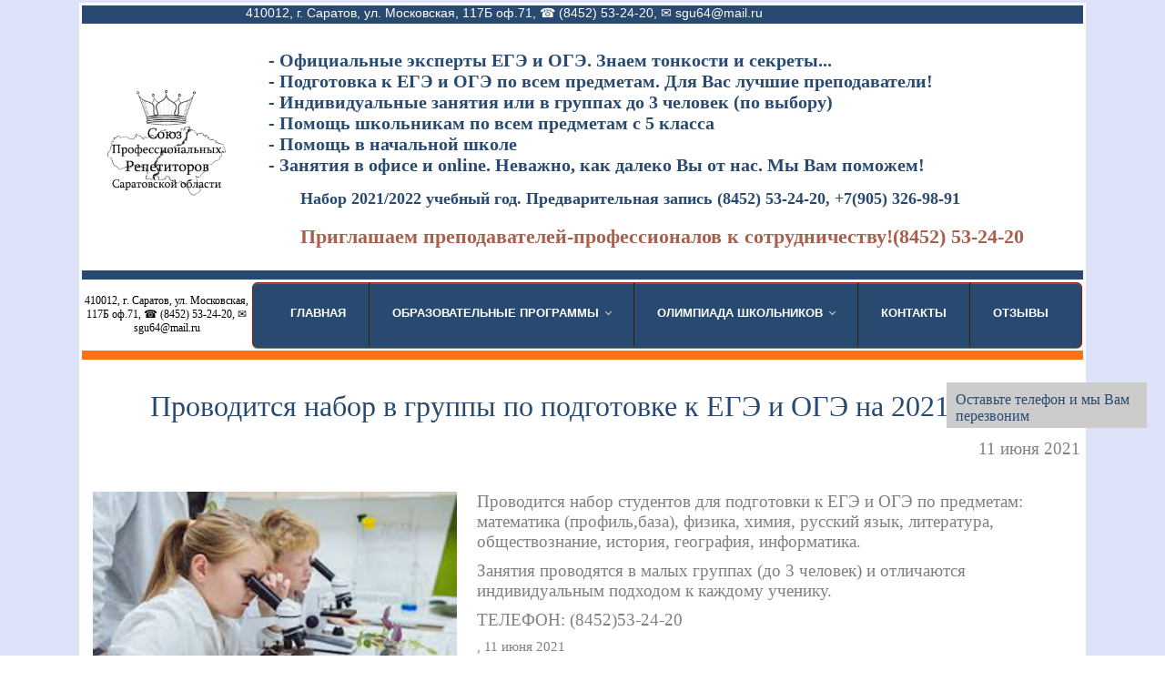

--- FILE ---
content_type: text/html; charset=utf-8
request_url: http://sgu64.ru/news/4
body_size: 11987
content:
           <!DOCTYPE HTML PUBLIC "-//W3C//DTD HTML 4.01 Transitional//EN">
<head>
<meta charset="utf-8">
	<TITLE>Образовательный центр Саратов. Мощная подготовка к ЕГЭ и ОГЭ. Качественно, удобно, выгодно!</TITLE>
<META http-equiv="Page-Enter" content="blendTrans(Duration=2)">
<meta http-equiv="Expires" content="Mon, 01 Jan 1990 00:00:00 GMT">
<meta name="keywords" content="Образовательный центр, репетитор егэ саратов, репетитор по егэ, репетитор по огэ, репетиторы саратова, образовательный центр, саратов, Саратов, егэ 2022 математика математик задания +по русскому физике физика химия история подготовка +к огэ репетитор решу решать английский язык">
<meta name="description" content="Образовательный центр Саратов, образовательный центр саратов, Центр подготовки к ЕГЭ и ОГЭ по всем предметам. ✓Выгодные цены, ✓высокая результативность. Гарантия поступления! ☎ (8452) 53-24-20">
<META name="Author" content="Сфера Саратов СГУ">
<meta name="viewport" content="user-scalable=no">

<script src="http://code.jquery.com/jquery-2.0.2.min.js"></script>
  <link rel="stylesheet" href="/menu/style.css" />
<script type="text/javascript" src="/js/jquery/jquery.js"></script>

<!-- Yandex.Metrika counter -->
<script type="text/javascript" >
   (function(m,e,t,r,i,k,a){m[i]=m[i]||function(){(m[i].a=m[i].a||[]).push(arguments)};
   m[i].l=1*new Date();k=e.createElement(t),a=e.getElementsByTagName(t)[0],k.async=1,k.src=r,a.parentNode.insertBefore(k,a)})
   (window, document, "script", "https://mc.yandex.ru/metrika/tag.js", "ym");

   ym(84917416, "init", {
        clickmap:true,
        trackLinks:true,
        accurateTrackBounce:true
   });
</script>
<noscript><div><img src="https://mc.yandex.ru/watch/84917416" style="position:absolute; left:-9999px;" alt="" /></div></noscript>
<!-- /Yandex.Metrika counter -->



<!--Слайд шоу -->
<script src="../slider/js/jquery.min.js"></script>
<script src="../slider/js/jssor.slider.min.js"></script>
  

<script>
    jssor_1_slider_init = function() {

            var jssor_1_SlideshowTransitions = [
              {$Duration:1200,x:-0.3,$During:{$Left:[0.3,0.7]},$Easing:{$Left:$Jease$.$InCubic,$Opacity:$Jease$.$Linear},$Opacity:2},
              {$Duration:1200,x:0.3,$SlideOut:true,$Easing:{$Left:$Jease$.$InCubic,$Opacity:$Jease$.$Linear},$Opacity:2}
            ];

            var jssor_1_options = {
              $AutoPlay: 1,
              $SlideshowOptions: {
                $Class: $JssorSlideshowRunner$,
                $Transitions: jssor_1_SlideshowTransitions,
                $TransitionsOrder: 1
              },
              $ArrowNavigatorOptions: {
                $Class: $JssorArrowNavigator$
              },
              $ThumbnailNavigatorOptions: {
                $Class: $JssorThumbnailNavigator$,
                $Orientation: 2,
                $NoDrag: true
              }
            };

            var jssor_1_slider = new $JssorSlider$("jssor_1", jssor_1_options);

            /*#region responsive code begin*/

            var MAX_WIDTH = 1500;

            function ScaleSlider() {
                var containerElement = jssor_1_slider.$Elmt.parentNode;
                var containerWidth = containerElement.clientWidth;

                if (containerWidth) {

                    var expectedWidth = Math.min(MAX_WIDTH || containerWidth, containerWidth);

                    jssor_1_slider.$ScaleWidth(expectedWidth);
                }
                else {
                    window.setTimeout(ScaleSlider, 30);
                }
            }

            ScaleSlider();

            $Jssor$.$AddEvent(window, "load", ScaleSlider);
            $Jssor$.$AddEvent(window, "resize", ScaleSlider);
            $Jssor$.$AddEvent(window, "orientationchange", ScaleSlider);
            /*#endregion responsive code end*/
        };
</script>
<style>
        /* jssor slider loading skin spin css */
        .jssorl-009-spin img {
            animation-name: jssorl-009-spin;
            animation-duration: 1.6s;
            animation-iteration-count: infinite;
            animation-timing-function: linear;
        }

        @keyframes jssorl-009-spin {
            from {
                transform: rotate(0deg);
            }

            to {
                transform: rotate(360deg);
            }
        }


        .jssora061 {display:block;position:absolute;cursor:pointer;}
        .jssora061 .a {fill:none;stroke:#fff;stroke-width:360;stroke-linecap:round;}
        .jssora061:hover {opacity:.8;}
        .jssora061.jssora061dn {opacity:.5;}
        .jssora061.jssora061ds {opacity:.3;pointer-events:none;}
    </style>
 <!-- конец салйд шоу-->
 
 
<link rel="stylesheet" href="/menu/style.css" />

  
<STYLE type="text/css" media="screen">

.fon{
                width: 100%;
                background: #ffffff url("/images/4-3.jpg") no-repeat; /*#51892c*/
                -moz-background-size: 100% ; /* Firefox 3.6+ */
                -webkit-background-size: 100%; /* Safari 3.1+ ? Chrome 4.0+ */
                -o-background-size: 100%; /* Opera 9.6+ */
                background-size: 100%; /* ??????????? ???????? */
                filter: progid:DXImageTransform.Microsoft.AlphaImageLoader(src='/images/4-3.jpg', sizingMethod='scale');
}
.zvet{
color: #ff6633;
}
p {
line-height: 1.1;
}

.rasm {
font-size: 15;
color:#000;
font-family:Times New Roman;
}
.rasmz {
font-size: 18;
color:#000;
font-family:Times New Roman;
 font-weight: 600;
}

.adf {
background: #ffffff url("/images/4-5.jpg") no-repeat;
  -moz-background-size: 100% ; /* Firefox 3.6+ */
                -webkit-background-size: 100%; /* Safari 3.1+ ? Chrome 4.0+ */
                -o-background-size: 100%; /* Opera 9.6+ */
                background-size: 100%; /* ??????????? ???????? */
 position: relative;
 width: 20%;
 float:right;
 margin-top:10px;
 height: 30px;
  filter: progid:DXImageTransform.Microsoft.AlphaImageLoader(src='/images/4-5.jpg', sizingMethod='scale');
}
.ads {
 position: relative;
 width: 80%;
 float:left;
 font-size:30px;
 font-family:Times New Roman;
}

.tabs  {                                               
   border:1px solid white;
   border-collapse: separate; 
	 border-spacing: 20px; 
}                                                              

a.stre {
  background: #294a70 url("/images/strel.jpg") no-repeat;
  padding-left:15px;
  color: white; 
}

a.stre:visited { 
    color: white; /* Цвет посещенных ссылок */ 
   }
   a.stre:hover {
    color: grey; /* Цвет ссылок при наведении на них курсора мыши */ 
    }

.isag {
  color: grey; 
}

.isag:visited { 
    color: red; /* Цвет посещенных ссылок */ 
   }
.isag:hover {
    color: black; /* Цвет ссылок при наведении на них курсора мыши */ 
    }  
    
#adver {
 position:fixed;
 top:170px;
 left: 100px;
 width:1px;
 //margin-left:auto;
 //margin-right:auto;
 color:red;
 font-size:1;
 border: 1px solid green;
 background-color:#DAE2D1;
 z-index: 3;
}  
</STYLE>


<link rel="stylesheet" type="text/css" href="/css/9 vertmenu/style-3.css" />

<meta name="yandex-verification" content="5e88fb19ca05ab40" />
</head>

<BODY>

  
<table align="center" width="100%" border="0" bgcolor="#dee2f9">
<tr><td> 
<table align="center" width="900px" border="0" bgcolor="#ffffff" >
 
 <tr><td> 
 

<div style="height:20px;width=100%;background:#294a70;color:white;font-size:14px;">
 <span style="padding-left:180px">410012, г. Саратов, ул. Московская, 117Б оф.71, ☎ (8452) 53-24-20, ✉ sgu64@mail.ru</span>
 </div>
 
     
<table align="center" width="100%" height="100px" border="0" >
<tr>
<td width="180px" align="center" valign="middle" bgcolor="#ffffff" valign="top">
<img  src="/img_site/logo.gif" height="130px"  border="0" style="border-color:white" alt="Сфера Саратов СГУ">
</td><!--63694-1.jpg-->
<td align="center" valign="top">
 

<table width="100%" height="120px" border="0">
<tr>
<td width="100%" align="center"  valign="top">
<div style="height:0px"></div>
<!--<div style="position:relative;height:0px"></div>-->
<!-- <div align="left" style="font-size:26;color:#294a70;font-family:Times New Roman;padding-left:0px">
</div>-->
 
 
     
<div style="height:0px"></div>
   <h1 align="left" style="font-size:20px;color:#294a70;font-family:Times New Roman;padding-left:15px">
<br> - Официальные эксперты ЕГЭ и ОГЭ. Знаем тонкости и секреты...<br> - Подготовка к ЕГЭ и ОГЭ по всем предметам. Для Вас лучшие преподаватели!<br> - Индивидуальные занятия или в группах до 3 человек (по выбору)<br> - Помощь школьникам по всем предметам с 5 класса<br> - Помощь в начальной школе<br> - Занятия в офисе и online. Неважно, как далеко Вы от нас. Мы Вам поможем!</h1>
      <h2 align="left" style="font-size:18px;color:#294a70;font-family:Times New Roman;padding-left:50px">
Набор 2021/2022 учебный год. Предварительная запись (8452) 53-24-20, +7(905) 326-98-91</h2>
      <h2 align="left" style="font-size:22px;color:#aa5f4c;font-family:Times New Roman;padding-left:50px">Приглашаем преподавателей-профессионалов к сотрудничеству!(8452) 53-24-20</h2>
           <!--
           <div align="right" style="margin:0 0 0 0"> 
               <form action="/view/login.php" method=post>
              <!--Логин: <input type=text name=login maxlength=32 value=''><br>-->
             <!--         <input type=password name=password  size=20 value=''>
                      <input type=submit value='Войти'>
              </form>
                                          <div style="font-size:14px"><a href="/registr/entr">Вход</a>/<a href="/registr">Регистрация</a> </div>
                            
          </div>
         -->
</td>
</tr>
</table>



</td>
</tr>
</table>


 <div style="height:10px;width=100%;background:#294a70"></div>





 <table  align="center" width="100%" height="49px" border="0" >
<tr>
<td width="180px" align="center" border="1px solid red">
    <span style="padding-left:0px;color:black;font-size:12;font-family:Times New Roman">410012, г. Саратов, ул. Московская, 117Б оф.71, ☎ (8452) 53-24-20, ✉ sgu64@mail.ru</span>
</td>

<td align="center" bgcolor="#ffffff">
 <div style="position: relative;">
 
 <div id="mainmenu">
 <ul>
   <li ><a href="/">Главная</a></li>
     
    <li class="parent"><a href="/">Образовательные программы</a>
 
      <ul>
         
       
         
         		          
                    
       <li class="parent"><a href="/fizika/" > Школьные уроки физики</a> 
                 
                    
       <ul>                 <li class="parent"><a href="/fizika/" > Уроки </a> </li>  
 
    </ul>
    </li>
     
    </ul>

    </li>
       
       <li class="parent"><a href="/omatem">Олимпиада школьников</a>
        </li>
     
              
     <li><a href="/contact">Контакты</a></li>
      <li><a href="/otsiv">Отзывы</a></li>
    </ul>
     </div>
     </div>
     </td>
</tr>
</table>

 <div style="height:10px;width=100%;background:#fc7216"></div>



    
 <div style="height:30px"></div>
    
   
    <table  align="center" width="100%" border="0" >
             <tr>   
             <td  width="100%" valign="top"">
                                         <div id="new_s" align="center" style="color:#294a70;font-size:32px;font-family:Times New Roman;height:50px;">Проводится набор в группы по подготовке к ЕГЭ и ОГЭ  на 2021/2022</div>
                     
             </td>
             </tr>
             <tr>   
             <td  width="100%" valign="top"">
                     <div id="dat_s" align="right" style="color:#294a70;font-size:19px;font-family:Times New Roman;color:grey">
                   11 июня 2021                   </div>
             </td>
             </tr>
    </table>
  <div style="height:30px"></div>
  
   <table  align="center" width="100%" border="0" >
        
             
             <tr>   
             <td  width="100px" valign="top" style="padding-left:10px;padding-right:10px">
               <img id="ris_s" width="400px" data-u="image" src="../view/news/img/4.jpg" />      
             </td>
             <td valign="top" style="padding-left:10px;padding-right:10px">
                  
                  <div id="text_s" align="left" style="color:#294a70;font-size:19px;font-family:Times New Roman;color:grey">
                                            Проводится набор студентов для подготовки к ЕГЭ и ОГЭ по предметам: математика (профиль,база), физика, химия, русский язык, литература, обществознание, история, география, информатика.                    <div style="height:10px"></div>
                                      Занятия проводятся в малых группах (до 3 человек) и отличаются индивидуальным подходом к каждому ученику.                    <div style="height:10px"></div>
                                      ТЕЛЕФОН: (8452)53-24-20                    <div style="height:10px"></div>
                                         <span style="color:#294a70;font-size:15px;font-family:Times New Roman;color:grey">, 11 июня 2021</span>
                  </div>
                    
             </td>
             </tr>
     </table>
    <hr>   
   <div style="height:30px"></div> 
    <table  align="center" width="100%" border="0" >
             <tr>   
             <td  width="100%" valign="top"">
                    <div align="center" style="color:#294a70;font-size:42px;font-family:Times New Roman;height:50px;">Наши новости</div>
             </td>
             </tr>
    </table>
  <div style="height:30px"></div>
  
 <table  align="center" width="100%" border="0" >
                               <tr>   
             <td  width="100px" valign="top" style="padding-left:10px;padding-right:10px">
                    <img width="100px" data-u="image" src="../view/news/img/1.jpg" />
             </td>
             <td valign="top" style="padding-left:10px;padding-right:10px">
                 
                 <a href="#" id="vid">
                                      <div  class="isag" di="1" align="left" style="float:left;font-size:19px;font-family:Times New Roman;">
                                      
                       Проводится набор в группы по подготовке к ЕГЭ и ОГЭ </div>
                 </a>  
                       <div style="color:#294a70;font-size:15px;font-family:Times New Roman;color:grey">, 01 августа 2022</div>
                  
                    <hr>
             </td>
             </tr>
         
                                    <tr>   
             <td  width="100px" valign="top" style="padding-left:10px;padding-right:10px">
                    <img width="100px" data-u="image" src="../view/news/img/3.jpg" />
             </td>
             <td valign="top" style="padding-left:10px;padding-right:10px">
                 
                 <a href="#" id="vid">
                                      <div  class="isag" di="3" align="left" style="float:left;font-size:19px;font-family:Times New Roman;">
                                      
                       Мы готовим качественно!</div>
                 </a>  
                       <div style="color:#294a70;font-size:15px;font-family:Times New Roman;color:grey">, 23 июня 2022</div>
                  
                    <hr>
             </td>
             </tr>
         
                                    <tr>   
             <td  width="100px" valign="top" style="padding-left:10px;padding-right:10px">
                    <img width="100px" data-u="image" src="../view/news/img/4.jpg" />
             </td>
             <td valign="top" style="padding-left:10px;padding-right:10px">
                 
                 <a href="#" id="vid">
                                      <div  class="isag" di="4" align="left" style="float:left;font-size:19px;font-family:Times New Roman;">
                                      
                       Проводится набор в группы по подготовке к ЕГЭ и ОГЭ  на 2021/2022</div>
                 </a>  
                       <div style="color:#294a70;font-size:15px;font-family:Times New Roman;color:grey">, 11 июня 2021</div>
                  
                    <hr>
             </td>
             </tr>
         
                                    <tr>   
             <td  width="100px" valign="top" style="padding-left:10px;padding-right:10px">
                    <img width="100px" data-u="image" src="../view/news/img/2.jpg" />
             </td>
             <td valign="top" style="padding-left:10px;padding-right:10px">
                 
                 <a href="#" id="vid">
                                      <div  class="isag" di="2" align="left" style="float:left;font-size:19px;font-family:Times New Roman;">
                                      
                       Курсы английского с носителем языка</div>
                 </a>  
                       <div style="color:#294a70;font-size:15px;font-family:Times New Roman;color:grey">, 01 ноября 2018</div>
                  
                    <hr>
             </td>
             </tr>
         
              </table>
        <script language="javascript">
            $(function(){
                $(".isag").click(function() {
                 var id = $(this).attr("di");
                 var sagol = $(this).text();
                 var ris = '../view/news/img/'+id+'.jpg';
                 $("#new_s").text(sagol);
                 $("#ris_s").attr("src",ris);
                
                // $(this).css("color","red");
                 
                var tex = ["\u0414\u043b\u044f \u043f\u043e\u0434\u0433\u043e\u0442\u043e\u0432\u043a\u0438 \u043a \u0415\u0413\u042d \u0438 \u041e\u0413\u042d \u043f\u043e \u043f\u0440\u0435\u0434\u043c\u0435\u0442\u0430\u043c: \u043c\u0430\u0442\u0435\u043c\u0430\u0442\u0438\u043a\u0430 (\u043f\u0440\u043e\u0444\u0438\u043b\u044c,\u0431\u0430\u0437\u0430), \u0444\u0438\u0437\u0438\u043a\u0430, \u0445\u0438\u043c\u0438\u044f, \u0440\u0443\u0441\u0441\u043a\u0438\u0439 \u044f\u0437\u044b\u043a, \u043b\u0438\u0442\u0435\u0440\u0430\u0442\u0443\u0440\u0430, \u043e\u0431\u0449\u0435\u0441\u0442\u0432\u043e\u0437\u043d\u0430\u043d\u0438\u0435, \u0438\u0441\u0442\u043e\u0440\u0438\u044f, \u0433\u0435\u043e\u0433\u0440\u0430\u0444\u0438\u044f, \u0438\u043d\u0444\u043e\u0440\u043c\u0430\u0442\u0438\u043a\u0430 \u043f\u0440\u043e\u0432\u043e\u0434\u0438\u0442\u0441\u044f \u043d\u0430\u0431\u043e\u0440 \u0441\u0442\u0443\u0434\u0435\u043d\u0442\u043e\u0432 \u043f\u043e \u043b\u044c\u0433\u043e\u0442\u043d\u044b\u043c \u0446\u0435\u043d\u0430\u043c \u0434\u043e 1.12.2022.\r\n\u0417\u0430\u043d\u044f\u0442\u0438\u044f \u043f\u0440\u043e\u0432\u043e\u0434\u044f\u0442\u0441\u044f \u0432 \u043c\u0430\u043b\u044b\u0445 \u0433\u0440\u0443\u043f\u043f\u0430\u0445 (\u0434\u043e 3 \u0447\u0435\u043b\u043e\u0432\u0435\u043a) \u0438 \u043e\u0442\u043b\u0438\u0447\u0430\u044e\u0442\u0441\u044f \u0438\u043d\u0434\u0438\u0432\u0438\u0434\u0443\u0430\u043b\u044c\u043d\u044b\u043c \u043f\u043e\u0434\u0445\u043e\u0434\u043e\u043c \u043a \u043a\u0430\u0436\u0434\u043e\u043c\u0443 \u0443\u0447\u0435\u043d\u0438\u043a\u0443.","\u041f\u043e\u0437\u0434\u0440\u0430\u0432\u043b\u044f\u0435\u043c \u0441\u0442\u0443\u0434\u0435\u043d\u0442\u043e\u0432 \u043d\u0430\u0448\u0435\u0433\u043e \u0446\u0435\u043d\u0442\u0440\u0430, \u043d\u0430\u0431\u0440\u0430\u0432\u0448\u0438\u0445 \u0431\u043e\u043b\u0435\u0435 85 \u0431\u0430\u043b\u043b\u043e\u0432 \u043f\u043e \u043f\u0440\u043e\u0444\u0438\u043b\u044c\u043d\u043e\u0439 \u043c\u0430\u0442\u0435\u043c\u0430\u0442\u0438\u043a\u0435, \u043e\u0431\u0449\u0435\u0441\u0442\u0432\u043e\u0437\u043d\u0430\u043d\u0438\u044e, \u0444\u0438\u0437\u0438\u043a\u0435!","\u041f\u0440\u043e\u0432\u043e\u0434\u0438\u0442\u0441\u044f \u043d\u0430\u0431\u043e\u0440 \u0441\u0442\u0443\u0434\u0435\u043d\u0442\u043e\u0432 \u0434\u043b\u044f \u043f\u043e\u0434\u0433\u043e\u0442\u043e\u0432\u043a\u0438 \u043a \u0415\u0413\u042d \u0438 \u041e\u0413\u042d \u043f\u043e \u043f\u0440\u0435\u0434\u043c\u0435\u0442\u0430\u043c: \u043c\u0430\u0442\u0435\u043c\u0430\u0442\u0438\u043a\u0430 (\u043f\u0440\u043e\u0444\u0438\u043b\u044c,\u0431\u0430\u0437\u0430), \u0444\u0438\u0437\u0438\u043a\u0430, \u0445\u0438\u043c\u0438\u044f, \u0440\u0443\u0441\u0441\u043a\u0438\u0439 \u044f\u0437\u044b\u043a, \u043b\u0438\u0442\u0435\u0440\u0430\u0442\u0443\u0440\u0430, \u043e\u0431\u0449\u0435\u0441\u0442\u0432\u043e\u0437\u043d\u0430\u043d\u0438\u0435, \u0438\u0441\u0442\u043e\u0440\u0438\u044f, \u0433\u0435\u043e\u0433\u0440\u0430\u0444\u0438\u044f, \u0438\u043d\u0444\u043e\u0440\u043c\u0430\u0442\u0438\u043a\u0430.\r\n\u0417\u0430\u043d\u044f\u0442\u0438\u044f \u043f\u0440\u043e\u0432\u043e\u0434\u044f\u0442\u0441\u044f \u0432 \u043c\u0430\u043b\u044b\u0445 \u0433\u0440\u0443\u043f\u043f\u0430\u0445 (\u0434\u043e 3 \u0447\u0435\u043b\u043e\u0432\u0435\u043a) \u0438 \u043e\u0442\u043b\u0438\u0447\u0430\u044e\u0442\u0441\u044f \u0438\u043d\u0434\u0438\u0432\u0438\u0434\u0443\u0430\u043b\u044c\u043d\u044b\u043c \u043f\u043e\u0434\u0445\u043e\u0434\u043e\u043c \u043a \u043a\u0430\u0436\u0434\u043e\u043c\u0443 \u0443\u0447\u0435\u043d\u0438\u043a\u0443.\r\n\u0422\u0415\u041b\u0415\u0424\u041e\u041d: (8452)53-24-20","\u041f\u0440\u043e\u0438\u0437\u0432\u043e\u0434\u0438\u0442\u0441\u044f \u043d\u0430\u0431\u043e\u0440 \u0432 \u043c\u0430\u043b\u043e\u0447\u0438\u0441\u043b\u0435\u043d\u043d\u044b\u0435 \u0433\u0440\u0443\u043f\u043f\u044b (\u0434\u043e 5 \u0447\u0435\u043b\u043e\u0432\u0435\u043a) \u043d\u0430 \u043a\u0443\u0440\u0441\u044b \u0430\u043d\u0433\u043b\u0438\u0439\u0441\u043a\u043e\u0433\u043e \u044f\u0437\u044b\u043a\u0430.\r\n\u041a\u0443\u0440\u0441 \u0440\u0430\u0441\u0441\u0447\u0438\u0442\u0430\u043d \u043d\u0430 3 \u043c\u0435\u0441\u044f\u0446\u0430.\r\n\u0417\u0430\u043d\u044f\u0442\u0438\u044f \u043f\u0440\u043e\u0445\u043e\u0434\u044f\u0442 \u0432 \u0442\u0435\u043f\u043b\u043e\u0439 \u0438 \u0443\u044e\u0442\u043d\u043e\u0439 \u043e\u0431\u0441\u0442\u0430\u043d\u043e\u0432\u043a\u0435. \r\n\u0412\u0435\u0434\u0435\u0442 \u0437\u0430\u043d\u044f\u0442\u0438\u044f \u043d\u043e\u0441\u0438\u0442\u0435\u043b\u044c \u0430\u043d\u0433\u043b\u0438\u0439\u0441\u043a\u043e\u0433\u043e \u044f\u0437\u044b\u043a\u0430. \r\n\u041f\u0440\u0438\u0445\u043e\u0434\u0438\u0442\u0435! \u042d\u0442\u043e \u0440\u0435\u0430\u043b\u044c\u043d\u044b\u0439 \u0448\u0430\u043d\u0441 \u0441\u0443\u0449\u0435\u0441\u0442\u0432\u0435\u043d\u043d\u043e \u0443\u043b\u0443\u0447\u0448\u0438\u0442\u044c \u0441\u0432\u043e\u0438 \u043d\u0430\u0432\u044b\u043a\u0438 \u0430\u043d\u0433\u043b\u0438\u0439\u0441\u043a\u043e\u0433\u043e!"];
                var dat = ["01 \u0430\u0432\u0433\u0443\u0441\u0442\u0430 2022","23 \u0438\u044e\u043d\u044f 2022","11 \u0438\u044e\u043d\u044f 2021","01 \u043d\u043e\u044f\u0431\u0440\u044f 2018"];
                var ids = id-1;
                var texs=tex[ids];
                var dtex=texs.split("\r\n");
                var rasd='<div style="height:10px"></div>';
                var texw=dtex[0];
                 for (var i=1;i<dtex.length;i++)
                   {
                     texw = texw+rasd+dtex[i];
                   }
                 document.getElementById('text_s').innerHTML=texw;
                 $("#dat_s").text(dat[ids]);
           });
          });
          </script>;


      <!-- Форма обратной связи --->
<script language="javascript">
    $(document).ready(function(){
        //Скрыть PopUp при загрузке страницы    
        PopUpHide();
    });
    //Функция отображения PopUp
    function PopUpShow(){
        $("#popup1").show();
        $(".bf-container").hide();
         $("#phone").val("");
         $("#imya").val("");
         $("#ot").val("");
         $("#butts").show();
         document.getElementById('saf').innerHTML="Вы можете оставить свой телефон <br> и мы Вам перезвоним";
        
    }
    //Функция скрытия PopUp
    function PopUpHide(){
        $("#popup1").hide();
         $(".bf-container").show();
           }
</script>
 <style type="text/css">

.bf-container{
    width:200px;
    height:30px;
    background-color: #ccc;
    margin:0px auto;
    padding:10px;
    font-size:16px;
    position:fixed;
    color: #fff;
    font-family: Areal;
    bottom:250px;
    right:20px;
    
}
.bf-popup{
    width:300px;
    min-height:240px;
    background-color: rgba(41,74,112,1);
    overflow:visible;
    position:fixed;
    font-family: Areal;
    bottom:250px;
    right:30px;
}
.bf-popup .bf-popup-content{
    margin:10px auto 0px auto;
    width:250px;
    height: 220px;
    padding:0px;
    background-color: rgba(41,74,112,1);
    border-radius:5px;
    box-shadow: 0px 0px 10px #000;
    font-family: Areal;
    color:#fc7216;
}
.fone{
background-color: grey;
 border: 0px double black;
padding-top:0px;
top:0px;
width: 250px;
height: 200px;
color:#294a70;
font-family: Areal;
}
#saf {
padding-top:10px;
width:300px;
color:#fc7216;
font-size:16px;
font-family: Areal;
}

#skrit {
padding-top:0px;
width:300px;
color:#fc7216;
font-size:16px;
font-family: Areal;
}
</style>

<!--Конец формыв обратной связи --->
<div style="position:absolute;margin-bottom:0px ">
 <a href="javascript:PopUpShow()" style="color:#294a70">         
<div  class="bf-container" style="color:#294a70">
  Оставьте телефон и мы Вам перезвоним</a>
</div>
 </a>
 </div>

<div  class="bf-popup" id="popup1">
<div id="saf" align="center">Вы можете оставить свой телефон <br>и мы Вам перезвоним</div>
<div style="height:10px"></div>
    <div class="bf-popup-content">
        <div align="center" vlign="top" class="fone"/>
     <div style="font-size:20">Форма обратной связи</div>
     <div style="height:10px"></div>

Ваше имя:</br>
<input type="text" id="imya" alt="Ваш имя" maxlength="12" size="15"/>
</br> 
Ваш телефон:
</br>
<input type="text" id="phone" alt="Ваш email" maxlength="12" size="15"/>
<div style="height:10px"></div>

<i>Сколько будет: 1+3=</i>
<input type="text"  maxlength="2"; id="ot" size="3"/>
<div style="height:10px"></div>
<input id="butts" type="submit" alt="Отправить"/>
</div>
    
    <a href="javascript:PopUpHide()"><div id="skrit">Скрыть форму</div></a>
    
    </div>
  <script language="javascript">


      $(document).ready(function() {
      var ip="3.145.119.97";        
      var sses="0" ;
       var ss="0" ;
      if (sses==0) {
   //   $('#ip').text('ip1_:'+ip); 
       $.ajax({
         type: "POST",
         url: "/view/login.php",
         data: {ip:ip},
         success: function(msg){
           //if (msg==0)  $('#ip').text('Ух'); else 
           //$('#ip').text('ip_:'+ip); 
          }
          });
         }
       
       $.ajax({
         type: "POST",
         url: "/view/login.php",
         data: {ips:ip},
         success: function(msg){
           msg=JSON.parse(msg);
           //if (msg==0)  $('#ip').text('Ух'); else 
          if (ss==1) $('#ip').text('ip='+msg[0]+' reg='+msg[1]+' phone='+msg[2]); 
          }
          });   
          
      }); 





$("#butts").click(function() {

$("#saf").text("6666");

var in2=4;
var ot=$("#ot").val();
var prov=1;
var saf="";

 if (in2 !=ot) 
     { 
     var saf="Неверно введена сумма чисел";
     $("#saf").text(saf);
     $("#saf").css("color","red");
     }
 else {
  //Если сумма введена верно, то списываем имя и телефон из формы
  
  //Проверка имени
 //Получаем данные из формы
 //=======================================
  var fio=$("#imya").val();
  var phone=$("#phone").val();
   
  var re =/^[а-яА-Я тцушщхъфырэчсью]+$/i;    //Регулярное выражение на русские буквы
  var re1=/^\d+$/;                            //Регулярное выражение на только цифры
  var re2=/^[0-3][0-9].[0|1][0-9].(19|20)[0-9]{2}/; //Регулярное выражение для даты: 23.09.2018
  
   
   //Проверка ФИО студента на русские буквы
   var valid = re.test(fio);
      if (!valid) {
      var saf="имя содержит нерусские буквы";
      var prov=0;
      $("#saf").text(saf);
      $("#saf").css("color","red");
      } 

     if (phone=="") {
         var saf="Телефон не введен";
         var prov=0;
         $("#saf").text(saf);
         $("#saf").css("color","red");
  }
      
   if (prov==1){
         $.ajax({
         type: "POST",
         url: "/view/text_isp.php",
         data: {imya:fio, phone:phone},     
          success: function(msg){
          if (msg==1) { 
              $("#saf").text("Спасибо. Мы Вам перезвоним");$("#saf").css("color","#fc7216");
              $("#butts").hide();
                 }
          if (msg==0) { $("#saf").text("Добавление не произошле");$("#saf").css("color","red");}
          
          }
      });
   }
   
}
});
 

</script>  

</div>

    
    
 <div style="height:20px"></div>
 <div style="height:10px;width=100%;background:#fc7216"></div>
 <table  align="center" width="100%" height="210px" border="0"  bgcolor="#294a70">
 <tr>   
   <td width="36%" valign="top" style="padding-left:10px;padding-right:10px;">
   
         <div style="padding-left:30px">                  
                  <img src='/zitata/1.jpg' class="zitata zitata_1" width="150px" style="position: absolute;" />
      </div>
       <div style="width:250px; padding-left:200px" class="zitata zitata_1" > 
           <i><span style="font-size:18; color:white; font-family:Times New Roman;">"Только самые мудрые и самые глупые не поддаются обучению."</span></i><br>
              <span style="font-size:16; color:grey; font-family:Times New Roman;"> Конфуций (Кун-цзы)</span>
       </div>
            <div style="padding-left:30px">                  
                  <img src='/zitata/2.jpg' class="zitata zitata_2" width="150px" style="position: absolute;" />
      </div>
       <div style="width:250px; padding-left:200px" class="zitata zitata_2" > 
           <i><span style="font-size:18; color:white; font-family:Times New Roman;">"…Цель учения — достичь наибольшего удовлетворения в получении знаний."</span></i><br>
              <span style="font-size:16; color:grey; font-family:Times New Roman;"> Сюнь-цзы</span>
       </div>
            <div style="padding-left:30px">                  
                  <img src='/zitata/3.jpg' class="zitata zitata_3" width="150px" style="position: absolute;" />
      </div>
       <div style="width:250px; padding-left:200px" class="zitata zitata_3" > 
           <i><span style="font-size:18; color:white; font-family:Times New Roman;">"Насильное обучение не может быть твердым, но то, что с радостью и весельем."</span></i><br>
              <span style="font-size:16; color:grey; font-family:Times New Roman;"> Василий Великий</span>
       </div>
            <div style="padding-left:30px">                  
                  <img src='/zitata/4.jpg' class="zitata zitata_4" width="150px" style="position: absolute;" />
      </div>
       <div style="width:250px; padding-left:200px" class="zitata zitata_4" > 
           <i><span style="font-size:18; color:white; font-family:Times New Roman;">"Ученик, который учится без желания, — это птица без крыльев."</span></i><br>
              <span style="font-size:16; color:grey; font-family:Times New Roman;"> Саади</span>
       </div>
            <div style="padding-left:30px">                  
                  <img src='/zitata/5.jpg' class="zitata zitata_5" width="150px" style="position: absolute;" />
      </div>
       <div style="width:250px; padding-left:200px" class="zitata zitata_5" > 
           <i><span style="font-size:18; color:white; font-family:Times New Roman;">"Когда болвана учат мудрецы,<br>
Они посев бросают в солонцы,<br>
И как ни штопай — шире, чем вчера,<br>
Назавтра будет глупости дыра."</span></i><br>
              <span style="font-size:16; color:grey; font-family:Times New Roman;"> Джалаледдин Руми</span>
       </div>
            <div style="padding-left:30px">                  
                  <img src='/zitata/6.jpg' class="zitata zitata_6" width="150px" style="position: absolute;" />
      </div>
       <div style="width:250px; padding-left:200px" class="zitata zitata_6" > 
           <i><span style="font-size:18; color:white; font-family:Times New Roman;">"Кто ни о чем не спрашивает, тот ничему не научится."</span></i><br>
              <span style="font-size:16; color:grey; font-family:Times New Roman;"> Томас Фуллер</span>
       </div>
            <div style="padding-left:30px">                  
                  <img src='/zitata/7.jpg' class="zitata zitata_7" width="150px" style="position: absolute;" />
      </div>
       <div style="width:250px; padding-left:200px" class="zitata zitata_7" > 
           <i><span style="font-size:18; color:white; font-family:Times New Roman;">"Скучные уроки годны лишь на то, чтобы внушить ненависть и к тем, кто их преподает, и ко всему преподаваемому."</span></i><br>
              <span style="font-size:16; color:grey; font-family:Times New Roman;"> Жан Жак Руссо</span>
       </div>
            <div style="padding-left:30px">                  
                  <img src='/zitata/8.jpg' class="zitata zitata_8" width="150px" style="position: absolute;" />
      </div>
       <div style="width:250px; padding-left:200px" class="zitata zitata_8" > 
           <i><span style="font-size:18; color:white; font-family:Times New Roman;">"Кто не обучился в юности, того старость бывает скучна."</span></i><br>
              <span style="font-size:16; color:grey; font-family:Times New Roman;"> Екатерина II Алексеевна</span>
       </div>
              
     <script> 
     var newsIndex = 1; 
         function NewsRotator() {
         $(".zitata").hide();
         $(".zitata_" + newsIndex).show();
          var newsCount = 8;
          newsIndex++;
         if(newsIndex > newsCount) {
         newsIndex = 1;
          }
       }
       $(document).ready(function() {
       NewsRotator();
       setInterval(NewsRotator, 5000);
       });    
      </script>
       </td>
       
        <td width="32%" valign="top" style="padding-left:10px;padding-right:10px">
        
       <div align="center" style="padding-top:5px;color:grey;font-size:20px">Быстрый доступ</div>
       <div align="justify" style="padding-top:30px;padding-left:70px;color:white;font-size:15px;width:80%;">
            <a class="stre" href="/" >Добро пожаловать!</a><br>
            <a class="stre" href="#" >Наши программы</a><br>
            <a class="stre" href="#" >Наша библиотека</a><br>
            <a class="stre" href="#" >Видео</a><br>
            <a class="stre" href="#" >О нашем центре</a>
            </div>
        
       </td>
       <td width="32%" valign="top" style="padding-left:10px;padding-right:10px">
           <div align="center" style="padding-top:5px;color:grey;font-size:20px">Быстрый доступ</div>
       <div align="justify" style="padding-top:30px;padding-left:70px;color:white;font-size:15px;width:200px">
            <a class="stre" href="/" >Добро пожаловать!</a><br>
            <a class="stre" href="#" >Наши программы</a><br>
            <a class="stre" href="#" >Наша библиотека</a><br>
            <a class="stre" href="#" >Видео</a><br>
            <a class="stre" href="#" >О нашем центре</a>
            </div>
       </td>
    </tr>
    </table>        
    <div style="height:50px;width=100%; background:#15305b;color:white">
       <div style="padding-left:180px;padding-top:15px;font-size:13px">410012, г. Саратов, ул. Московская, 117Б оф.71, ☎ (8452) 53-24-20, ✉ sgu64@mail.ru</div>
    
    </div>

<table align="center" width=1100px cellspacing=5 cellpadding=5 bgcolor="#FFFFFF">
 <tr>
 <td width="40%" valign="top" align="justify">
<!-- Yandex.Metrika informer --> <a href="https://metrika.yandex.ru/stat/?id=35573585&amp;from=informer" target="_blank" rel="nofollow"><img src="https://informer.yandex.ru/informer/35573585/3_0_20EC86FF_00CC66FF_1_pageviews" style="width:88px; height:31px; border:0;" alt="Яндекс.Метрика" title="Яндекс.Метрика: данные за сегодня (просмотры, визиты и уникальные посетители)" class="ym-advanced-informer" data-cid="35573585" data-lang="ru" /></a> <!-- /Yandex.Metrika informer --> <!-- Yandex.Metrika counter --> <script type="text/javascript" > (function (d, w, c) { (w[c] = w[c] || []).push(function() { try { w.yaCounter35573585 = new Ya.Metrika({ id:35573585, clickmap:true, trackLinks:true, accurateTrackBounce:true, webvisor:true, trackHash:true, ecommerce:"dataLayer" }); } catch(e) { } }); var n = d.getElementsByTagName("script")[0], s = d.createElement("script"), f = function () { n.parentNode.insertBefore(s, n); }; s.type = "text/javascript"; s.async = true; s.src = "https://mc.yandex.ru/metrika/watch.js"; if (w.opera == "[object Opera]") { d.addEventListener("DOMContentLoaded", f, false); } else { f(); } })(document, window, "yandex_metrika_callbacks"); </script> <noscript><div><img src="https://mc.yandex.ru/watch/35573585" style="position:absolute; left:-9999px;" alt="" /></div></noscript> <!-- /Yandex.Metrika counter -->
 
<span style="font-size:15;color:#000;font-family:Times New Roman;padding-left:0px"><i>

<span  class="zvet"  style="font-size:15;font-family:Times New Roman;padding-left:0px">
 sgu64@mail.ru</span>   
 
</i>
</span>
</td>
 <td width="30%" valign="top" align="justify">
  <!-- Top100 (Kraken) Widget -->
<span id="top100_widget"></span>
<!-- END Top100 (Kraken) Widget -->

<!-- Top100 (Kraken) Counter -->
<script>
    (function (w, d, c) {
    (w[c] = w[c] || []).push(function() {
        var options = {
            project: 6421242,
            element: 'top100_widget',
        };
        try {
            w.top100Counter = new top100(options);
        } catch(e) { }
    });
    var n = d.getElementsByTagName("script")[0],
    s = d.createElement("script"),
    f = function () { n.parentNode.insertBefore(s, n); };
    s.type = "text/javascript";
    s.async = true;
    s.src =
    (d.location.protocol == "https:" ? "https:" : "http:") +
    "//st.top100.ru/top100/top100.js";

    if (w.opera == "[object Opera]") {
    d.addEventListener("DOMContentLoaded", f, false);
} else { f(); }
})(window, document, "_top100q");
</script>
<noscript>
  <img src="//counter.rambler.ru/top100.cnt?pid=6421242" alt="Топ-100" />
</noscript>
<!-- END Top100 (Kraken) Counter -->
 </td>
<td width="20%" valign="top" align="right">

<FONT style="font-size:12px" color="#000000" face="Arial">© 2018, СФЕРА-САРАТОВ СГУ</FONT>

</td>
</tr>
</table>
<!--=====================================НИЗ СМАРТФОНА========================================================-->
</td></tr>
</table>
 
</body>
</html>
 

--- FILE ---
content_type: text/html; charset=utf-8
request_url: http://sgu64.ru/slider/js/jquery.min.js
body_size: 1333
content:
<!DOCTYPE html>
<html lang="en">
<head>
	<meta charset="UTF-8">
	<title>Профессионал — ЕГЭ, ОГЭ, ВПР 2020 и Итоговое сочинение</title>
	<meta name="viewport" content="width=device-width, initial-scale=1.0">
	<link rel="stylesheet" href="/view/ege/css/style.css">
  <link rel="stylesheet" href="/view/ege/css/style-subject.css">
  <link rel="stylesheet" href="/view/ege/css/style-variant.css">
   <script src="https://ajax.googleapis.com/ajax/libs/jquery/1.11.3/jquery.min.js"></script>
</head>
<body>
	              <div class="header">
              	<div class="container">
                    <div class="header-row">  
                      
                    	     <a class="header-logo" href="#">
                            <figure class="logo">
                               <img class="logo-img" src="/view/ege/image/vinogradov.jpg"  alt="лого">
                               <figcaption class="header-logo-title">Имени Виноградова Ивана Матвеевича</figcaption>
                            </figure>
                           </a>
 

              	    <div class="header-title">
              		     <h1 class="titles">Подготовка к ЕГЭ и ОГЭ</h1>
              			   <span class="titles-down">Решайте задачи!</span> 
              		 </div>
              		
                  <a class="registrtion" href="#">
                    Вход
                  </a>
                  </div>
              	</div> <!--/CONTAINER -->
              </div>  <!--/HEADER -->
 
 <section class="turn">
 	 
			    <div class="container">
			        <div class="content-heads-tabs-btn">
			            <button class="btn-tab ege" data-tab-tests="ege">ЕГЭ</button>
                  <button class="btn-tab oge" data-tab-tests="oge">ОГЭ</button>
			        </div>
			    </div>
  </section>
  <section class="breadcrumbs">
     <div class="container">
        <div class="menu">
            <a class="menus" href="/ege/preperation">Главная/</a>
            <a class="menus" href="">ЕГЭ /</a>
        </div>
     </div>
  </section>

<section class="hallofFame">
     <div class="container">
            <div class="reiting">
               Рейтинг: 
            </div>
            <div class="subject-title">
               Доска почета: шарят в ЕГЭ по             </div>
            <a href="#" class="howtoenter">
               Как сюда попать? 
            </a>
        </div>
</section>

         
      
<section class="menu-subject">
     <div class="container">
       <div class="menu-wrap">
             <a href="" class="menu-subj">Варианты</a>
             <a href="/thems/" class="menu-subj">Номера</a>
             <a href="#" class="menu-subj">Темы</a>
        </div> 
     </div>
  </section>

<section class="title-subject">
     <div class="container">
         <div class="title-subj">
             ЕГЭ -          </div>
         <div class="title-subj">
         <a href="#" class="menu-subj-btn-d">Демонстративный!</a>
         </div>
         
     </div>
</section>

<section  class="selecteds">
   <div class="container"> 
     <div class="wrap-var">
         </div>
  </div>
</section >

<section  class="about">
   <div class="container"> 
    <div class="about-text">
        <br>    </div>
    </div>
  </div>
</section >


    <footer class="footer"> 
    <div class="container">           
    </div>
  </footer>
  
</body>
</html>

--- FILE ---
content_type: text/html; charset=utf-8
request_url: http://sgu64.ru/view/login.php
body_size: 2
content:
1 

--- FILE ---
content_type: text/html; charset=utf-8
request_url: http://sgu64.ru/view/login.php
body_size: 18
content:
["6606","12","5"] 

--- FILE ---
content_type: text/css
request_url: http://sgu64.ru/menu/style.css
body_size: 2103
content:

*::after,
*::before {
    -webkit-box-sizing: border-box;
    -moz-box-sizing: border-box;
    -o-box-sizing: border-box;
    -ms-box-sizing: border-box;
    box-sizing: border-box;
}

/*************************** �������� ������ **/

#mainmenu {
    position: relative;
    border: 1px solid #941d07;
    background-color: #294a70;//�����-�����#111;
    background-image: -moz-linear-gradient(#294a70, #294a70);
    background-image: -webkit-gradient(linear, left top, left bottom, from(#294a70), to(#294a70));
    background-image: -webkit-linear-gradient(#294a70, #294a70);
    background-image: -o-linear-gradient(#294a70, #294a70);
    background-image: linear-gradient(#294a70, #294a70);
    border-radius: 6px;
    -moz-border-radius: 6px;
    -o-border-radius: 6px;
    -webkit-border-radius: 6px;
    -ms-border-radius: 6px;
    box-shadow: 0 1px 1px #777, 0 1px 0 #666 inset;
    -moz-box-shadow: 0 1px 1px #777, 0 1px 0 #666 inset;
    -o-box-shadow: 0 1px 1px #777, 0 1px 0 #666 inset;
    -ms-box-shadow: 0 1px 1px #777, 0 1px 0 #666 inset;
    -webkit-box-shadow: 0 1px 1px #777, 0 1px 0 #666 inset;
    height: 70px;
    margin: 0px auto;
    padding: 0px;
    width: 100%;
    z-index: 10; /* ��� ����������� ���������� ������ ��������� ������ */
  
}

#mainmenu ul, /* ���������� ���� � ������� � ������� */
#mainmenu ul ul,
#mainmenu ul ul li {
    list-style: none;
    padding: 0;
    margin: 0;
}
#mainmenu ul {
    clear: left;
    position: relative;
    right: 40%;
    height: 70px;
    float: right;
    text-align: center;
    font: 13px Arial, Helvetica, sans-serif;
    text-transform: uppercase;
    font-weight: bold;
}
#mainmenu ul li {
    border-right: 1px solid #222;
    box-shadow: 1px 0 0 #444;
    -moz-box-shadow: 1px 0 0 #444;
    -o-box-shadow: 1px 0 0 #444;
    -ms-box-shadow: 1px 0 0 #444;
    -webkit-box-shadow: 1px 0 0 #444;
    position: relative;
    left: 40%;
    float: left;
    height: 69px;
    z-index: 10;
    
}
#mainmenu ul li:last-child {
    border: none;
    -webkit-box-shadow: none;
       -moz-box-shadow: none;
            box-shadow: none
}
#mainmenu ul li a {
    display: block;
    color: #ffffff;
    text-decoration: none;
    padding: 25px 25px
}
#mainmenu ul > li:hover > a {      //���� ��������� ����
    background-color: #fc7216; //��������-������
   background-image: -moz-linear-gradient(#fc7216, #fc7216);
    background-image: -webkit-gradient(linear, left top, left bottom, from(#509880), to(#509880));
    background-image: -webkit-linear-gradient(#fc7216, #fc7216);
    background-image: -o-linear-gradient(#fc7216, #fc7216);
    background-image: linear-gradient(#fc7216, #fc7216);
  
     z-index: 10;
      color:#fff          //���� ������
     font-weight: bold;
}

/** ��������� ������� ������������ �������� ������ **/

#mainmenu > ul > li.parent > a::after {
    border-left: 1px solid #CCC;
    border-top: 1px solid #CCC;
    content: "";
    display: inline-block;
    vertical-align: top;
    margin: 4px 0 0 8px;
    -webkit-transform: rotate(-135deg);
       -moz-transform: rotate(-135deg);
        -ms-transform: rotate(-135deg);
         -o-transform: rotate(-135deg);
            transform: rotate(-135deg);
    height: 5px;
    width: 5px;
    
}

/*************************** ���������� ��������� **/

#mainmenu ul li ul {
    background: #294a70; //#fc7216; //���� ���� ����������� ����
    /*background: -moz-linear-gradient(#941d07, #b34b37);
    background-image: -webkit-gradient(linear, left top, left bottom, from(#b34b37), to(#b34b37));
    background: -webkit-linear-gradient(#b34b37, #b34b37);
    background: -o-linear-gradient(#b34b37, #b34b37);
    background: -webkit-gradient(linear, left top, left bottom, from(#b34b37), to(#b34b37));
    background: linear-gradient(#b34b37, #b34b37);
    */
    border-radius: 3px;
    -moz-border-radius: 3px;
    -o-border-radius: 3px;
    -ms-border-radius: 3px;
    -webkit-border-radius: 3px;
    transition: all .2s ease-in-out;
    -webkit-transition: all .2s ease-in-out;
    -moz-transition: all .2s ease-in-out;
    -ms-transition: all .2s ease-in-out;
    -o-transition: all .2s ease-in-out;
    text-transform: none;
    opacity: 0;
    visibility: hidden;
    position: absolute;
    left: 0;
    line-height: 18px;
    top: 70px;
    font-size: 15px;
    margin-top: 20px;
    height: auto;
    min-width: 150px;
    width: 100%;
    color: #509880;
}
#mainmenu ul li:hover > ul {
    opacity: 1;
    visibility: visible;
    -webkit-transition: margin 0.3s ease 0s;
       -moz-transition: margin 0.3s ease 0s;
         -o-transition: margin 0.3s ease 0s;
            transition: margin 0.3s ease 0s;
    margin: 0;
    z-index: 11;
}
#mainmenu ul li ul li {
    border: none;
    box-shadow: 0 1px 0 #111, 0 2px 0 #666;
    -moz-box-shadow: 0 1px 0 #111, 0 2px 0 #666;
    -o-box-shadow: 0 1px 0 #111, 0 2px 0 #666;
    -webkit-box-shadow: 0 1px 0 #111, 0 2px 0 #666;
    -ms-box-shadow: 0 1px 0 #111, 0 2px 0 #666;
    position: relative;
    left: 0;
    float: none;
    height: auto;
    text-align: left !important;
}
#mainmenu ul li ul li:last-child {
    -moz-box-shadow: none;
    -webkit-box-shadow: none;
    box-shadow: none;
}
#mainmenu ul li ul li a {
    padding: 10px 15px;
    border: none
}

/*************************** ���������� ������ ������� ������ **/

#mainmenu ul li ul li ul {
    top: 10px;
    left: 100%;
    margin: 0 0 0 20px; 
    _margin: 0;
    /*IE6 only*/
    box-shadow: -1px 0 0 rgba(255, 255, 255, .3);
    -moz-box-shadow: -1px 0 0 rgba(255, 255, 255, .3);
    -o-box-shadow: -1px 0 0 rgba(255, 255, 255, .3);
    -ms-box-shadow: -1px 0 0 rgba(255, 255, 255, .3);
    -webkit-box-shadow: -1px 0 0 rgba(255, 255, 255, .3);
}

/** ��������� ������� ������������ 2 ������ **/

#mainmenu > ul > li ul li.parent > a::after {
    border-left: 1px solid #CCC;
    border-top: 1px solid #CCC;
    content: "";
    display: inline-block;
    vertical-align: top;
    margin: 7px 0px 0px 8px;
    -webkit-transform: rotate(135deg);
       -moz-transform: rotate(135deg);
        -ms-transform: rotate(135deg);
         -o-transform: rotate(135deg);
            transform: rotate(135deg);
    height: 5px;
    width: 5px;
    float: right;
}

/********************** ��������� �� ���������� **/

#mainmenu ul ul li:first-child > a {
    border-radius: 3px 3px 0 0;
    -moz-border-radius: 3px 3px 0 0;
    -o-border-radius: 3px 3px 0 0;
    -ms-border-radius: 3px 3px 0 0;
    -webkit-border-radius: 3px 3px 0 0;
}
#mainmenu ul li > ul > li:first-child > a:before {
    content: '';
    position: absolute;
    left: 40px;
    top: -6px;
    border-left: 6px solid transparent;
    border-right: 6px solid transparent;
    border-bottom: 6px solid #444;
}
#mainmenu ul ul ul li:first-child a:before {
    left: -6px;
    top: 50%;
    margin-top: -6px;
    border-left: 0;
    border-bottom: 6px solid transparent;
    border-top: 6px solid transparent;
    border-right: 6px solid #3b3b3b;
}
#mainmenu ul ul li:first-child a:hover:before {
    border-bottom-color: #04acec
}
#mainmenu ul ul ul li:first-child a:hover:before {
    border-right-color: #0299d3;
    border-bottom-color: transparent;
}
#mainmenu ul ul li:last-child > a {
    -moz-border-radius: 0 0 3px 3px;
    -webkit-border-radius: 0 0 3px 3px;
    border-radius: 0 0 3px 3px;
}
#mainmenu > ul > li.parent > ul > li:first-child > a::before {
    display: none;
}
#mainmenu > ul > li.parent > a::before {
    bottom: 0;
    border-left: 6px solid transparent;
    border-right: 6px solid transparent;
    border-bottom: 6px solid #444;
    content: '';
    visibility: hidden;
    position: absolute;
    left: 50%;
    margin-left: -6px;
}
#mainmenu > ul > li.parent:hover > a::before {
    visibility: visible;
    -webkit-transition: all .5s ease .2s;
       -moz-transition: all .5s ease .2s;
         -o-transition: all .5s ease .2s;
            transition: all .5s ease .2s;
}

--- FILE ---
content_type: text/css
request_url: http://sgu64.ru/css/9%20vertmenu/style-3.css
body_size: 695
content:
body {
	font-family: Verdana, Arial, Helvetica, sans-serif;
	margin: 0;
	font-size: 100%;
	font-weight: bold;
	background: #FFFFFF /*#F3FAFF;*/
	}
	
a:link {
	color: #76B0D5;
	text-decoration: none;
	}
	
a:visited {
	color: #7B878F;
	text-decoration: none;
	}
	
a:hover, a:active {
	color: #2399E5;
	}
	
#container {
	width: 760px;
	}	
	
#header {
	color: #76B0D5;
	background: *#C5E7FD;
	border-bottom: 3px solid #76B0D5;
	font-family: Georgia, "Times New Roman", Times, serif;
	font-size: 3em;
	padding: 10px;
	}
	
#content {
	margin: 10px;
	color: #2d12f8; /* #555;*/
	}
	
ul {
	list-style: none;
	margin: 0;
	padding: 0;
	}
	
p {
	font-size: .9em;
	}


#firstcol {
	float: left;
	}
	
#secondcol {
	float: left;
	}

#thirdcol {
	padding-top: 10px;
	margin-right: 106px;
	margin-bottom: 10px;
	float: right;
	}
	
	
/* =-=-=-=-=-=-=-[Menu 3]-=-=-=-=-=-=-=- */
	
#menu3 {
	width: 240px;
	border: 0px solid #ffffff; /*#ccc;*/
	margin: 20px 0px 20px 20px;
	}
	
#menu3 li a {
  	height: 32px;
  	voice-family: "\"}\""; 
  	voice-family: inherit;
  	height: 22px;
	text-decoration: none;
	}	
	
#menu3 li a:link, #menu3 li a:visited {
	color: #000000; /*#888;*/
	display: block;
	background: url(images/menu3-18.gif) no-repeat;
	padding: 8px 10px 0px 10px;
	}
	
#menu3 li a:hover, #menu3 li a:active {
	color: #ffffff; /*#283A50;*/
	background: url(images/menu3-18.gif) no-repeat 0 -32px;
	padding: 8px 10px 0px 10px;
	}